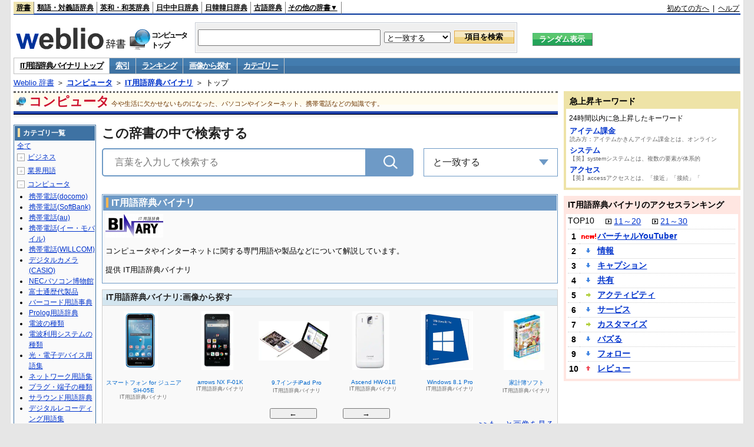

--- FILE ---
content_type: application/javascript; charset=utf-8
request_url: https://fundingchoicesmessages.google.com/f/AGSKWxX7bsAYrHc1Pi29iDQARysAkz_LVSHLlxsSKT7KihynMKNf4-pHC6ij5LY64tMCde7hXiLQVLzX086wIT7jgQO8IByRjzbULC6JgLFzOSHyEFfV2gqzEIEPW0ESl64yAyNjH_z8u4jNaaeCaFbDq42oeYqZmkI2ey4VmiBUWvdxPqBkFkuu76YxG3bA/_.swf?iurl=http/adbroker./iqadcontroller./yahooadsapi./rcom-video-ads.
body_size: -1290
content:
window['fdb1f8e5-457f-4e19-98ab-d9ffbb8779ea'] = true;